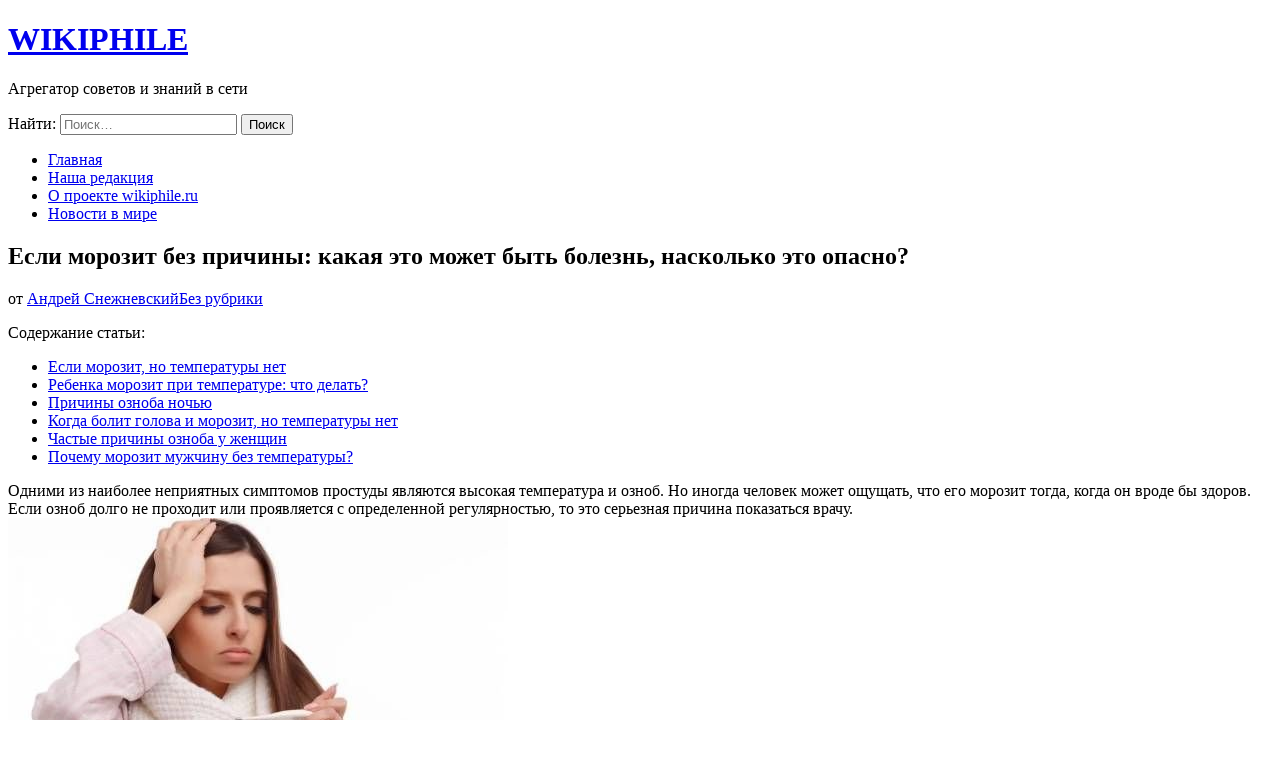

--- FILE ---
content_type: text/html; charset=UTF-8
request_url: https://wikiphile.ru/pochemu-morozit-bez-temperatury/
body_size: 15566
content:
<!DOCTYPE html><html dir="ltr" lang="ru-RU"><head><meta name="google-site-verification" content="X2fDBFYosUPVAS93Af943KV4KXoBwl9hz4PmxpPMMNs" /><meta name="yandex-verification" content="99bb416f91b66ad1" /><link rel="shortcut icon" href="/favicon.ico" /><meta charset="UTF-8"><meta name="viewport" content="width=device-width, initial-scale=1"><link rel="profile" href="http://gmpg.org/xfn/11"><link rel="pingback" href=""><link media="all" href="https://wikiphile.ru/wp-content/cache/autoptimize/css/autoptimize_05af6e6bfb4f46c5844e003e69e656e2.css" rel="stylesheet"><title>Почему морозит без температуры: причины, симптомы какого заболевания?</title><meta name="description" content="В статье рассказывается о том, почему человека может морозить без температуры. Рассматриваются основные причины возникновения озноба у мужчин, женщин и детей." /><meta name="robots" content="max-snippet:-1, max-image-preview:large, max-video-preview:-1" /><meta name="author" content="Андрей Снежневский"/><link rel="canonical" href="https://wikiphile.ru/pochemu-morozit-bez-temperatury/" /><meta name="generator" content="All in One SEO (AIOSEO) 4.8.2" /> <script type="application/ld+json" class="aioseo-schema">{"@context":"https:\/\/schema.org","@graph":[{"@type":"Article","@id":"https:\/\/wikiphile.ru\/pochemu-morozit-bez-temperatury\/#article","name":"\u041f\u043e\u0447\u0435\u043c\u0443 \u043c\u043e\u0440\u043e\u0437\u0438\u0442 \u0431\u0435\u0437 \u0442\u0435\u043c\u043f\u0435\u0440\u0430\u0442\u0443\u0440\u044b: \u043f\u0440\u0438\u0447\u0438\u043d\u044b, \u0441\u0438\u043c\u043f\u0442\u043e\u043c\u044b \u043a\u0430\u043a\u043e\u0433\u043e \u0437\u0430\u0431\u043e\u043b\u0435\u0432\u0430\u043d\u0438\u044f?","headline":"\u0415\u0441\u043b\u0438 \u043c\u043e\u0440\u043e\u0437\u0438\u0442 \u0431\u0435\u0437 \u043f\u0440\u0438\u0447\u0438\u043d\u044b: \u043a\u0430\u043a\u0430\u044f \u044d\u0442\u043e \u043c\u043e\u0436\u0435\u0442 \u0431\u044b\u0442\u044c \u0431\u043e\u043b\u0435\u0437\u043d\u044c, \u043d\u0430\u0441\u043a\u043e\u043b\u044c\u043a\u043e \u044d\u0442\u043e \u043e\u043f\u0430\u0441\u043d\u043e?","author":{"@id":"https:\/\/wikiphile.ru\/author\/andrej-snezhnevskij\/#author"},"publisher":{"@id":"https:\/\/wikiphile.ru\/#organization"},"image":{"@type":"ImageObject","url":389},"datePublished":"2020-04-13T21:00:00+03:00","dateModified":"2022-04-15T09:49:21+03:00","inLanguage":"ru-RU","mainEntityOfPage":{"@id":"https:\/\/wikiphile.ru\/pochemu-morozit-bez-temperatury\/#webpage"},"isPartOf":{"@id":"https:\/\/wikiphile.ru\/pochemu-morozit-bez-temperatury\/#webpage"},"articleSection":"\u0411\u0435\u0437 \u0440\u0443\u0431\u0440\u0438\u043a\u0438"},{"@type":"BreadcrumbList","@id":"https:\/\/wikiphile.ru\/pochemu-morozit-bez-temperatury\/#breadcrumblist","itemListElement":[{"@type":"ListItem","@id":"https:\/\/wikiphile.ru\/#listItem","position":1,"name":"\u0413\u043b\u0430\u0432\u043d\u0430\u044f \u0441\u0442\u0440\u0430\u043d\u0438\u0446\u0430","item":"https:\/\/wikiphile.ru\/","nextItem":{"@type":"ListItem","@id":"https:\/\/wikiphile.ru\/pochemu-morozit-bez-temperatury\/#listItem","name":"\u0415\u0441\u043b\u0438 \u043c\u043e\u0440\u043e\u0437\u0438\u0442 \u0431\u0435\u0437 \u043f\u0440\u0438\u0447\u0438\u043d\u044b: \u043a\u0430\u043a\u0430\u044f \u044d\u0442\u043e \u043c\u043e\u0436\u0435\u0442 \u0431\u044b\u0442\u044c \u0431\u043e\u043b\u0435\u0437\u043d\u044c, \u043d\u0430\u0441\u043a\u043e\u043b\u044c\u043a\u043e \u044d\u0442\u043e \u043e\u043f\u0430\u0441\u043d\u043e?"}},{"@type":"ListItem","@id":"https:\/\/wikiphile.ru\/pochemu-morozit-bez-temperatury\/#listItem","position":2,"name":"\u0415\u0441\u043b\u0438 \u043c\u043e\u0440\u043e\u0437\u0438\u0442 \u0431\u0435\u0437 \u043f\u0440\u0438\u0447\u0438\u043d\u044b: \u043a\u0430\u043a\u0430\u044f \u044d\u0442\u043e \u043c\u043e\u0436\u0435\u0442 \u0431\u044b\u0442\u044c \u0431\u043e\u043b\u0435\u0437\u043d\u044c, \u043d\u0430\u0441\u043a\u043e\u043b\u044c\u043a\u043e \u044d\u0442\u043e \u043e\u043f\u0430\u0441\u043d\u043e?","previousItem":{"@type":"ListItem","@id":"https:\/\/wikiphile.ru\/#listItem","name":"\u0413\u043b\u0430\u0432\u043d\u0430\u044f \u0441\u0442\u0440\u0430\u043d\u0438\u0446\u0430"}}]},{"@type":"Organization","@id":"https:\/\/wikiphile.ru\/#organization","name":"WIKIPHILE","description":"\u0410\u0433\u0440\u0435\u0433\u0430\u0442\u043e\u0440 \u0441\u043e\u0432\u0435\u0442\u043e\u0432 \u0438 \u0437\u043d\u0430\u043d\u0438\u0439 \u0432 \u0441\u0435\u0442\u0438","url":"https:\/\/wikiphile.ru\/","logo":{"@type":"ImageObject","url":"https:\/\/wikiphile.ru\/wp-content\/uploads\/2022\/10\/logo_up_pn.png","@id":"https:\/\/wikiphile.ru\/pochemu-morozit-bez-temperatury\/#organizationLogo","width":100,"height":100,"caption":"Logo up pn"},"image":{"@id":"https:\/\/wikiphile.ru\/pochemu-morozit-bez-temperatury\/#organizationLogo"}},{"@type":"Person","@id":"https:\/\/wikiphile.ru\/author\/andrej-snezhnevskij\/#author","url":"https:\/\/wikiphile.ru\/author\/andrej-snezhnevskij\/","name":"\u0410\u043d\u0434\u0440\u0435\u0439 \u0421\u043d\u0435\u0436\u043d\u0435\u0432\u0441\u043a\u0438\u0439"},{"@type":"WebPage","@id":"https:\/\/wikiphile.ru\/pochemu-morozit-bez-temperatury\/#webpage","url":"https:\/\/wikiphile.ru\/pochemu-morozit-bez-temperatury\/","name":"\u041f\u043e\u0447\u0435\u043c\u0443 \u043c\u043e\u0440\u043e\u0437\u0438\u0442 \u0431\u0435\u0437 \u0442\u0435\u043c\u043f\u0435\u0440\u0430\u0442\u0443\u0440\u044b: \u043f\u0440\u0438\u0447\u0438\u043d\u044b, \u0441\u0438\u043c\u043f\u0442\u043e\u043c\u044b \u043a\u0430\u043a\u043e\u0433\u043e \u0437\u0430\u0431\u043e\u043b\u0435\u0432\u0430\u043d\u0438\u044f?","description":"\u0412 \u0441\u0442\u0430\u0442\u044c\u0435 \u0440\u0430\u0441\u0441\u043a\u0430\u0437\u044b\u0432\u0430\u0435\u0442\u0441\u044f \u043e \u0442\u043e\u043c, \u043f\u043e\u0447\u0435\u043c\u0443 \u0447\u0435\u043b\u043e\u0432\u0435\u043a\u0430 \u043c\u043e\u0436\u0435\u0442 \u043c\u043e\u0440\u043e\u0437\u0438\u0442\u044c \u0431\u0435\u0437 \u0442\u0435\u043c\u043f\u0435\u0440\u0430\u0442\u0443\u0440\u044b. \u0420\u0430\u0441\u0441\u043c\u0430\u0442\u0440\u0438\u0432\u0430\u044e\u0442\u0441\u044f \u043e\u0441\u043d\u043e\u0432\u043d\u044b\u0435 \u043f\u0440\u0438\u0447\u0438\u043d\u044b \u0432\u043e\u0437\u043d\u0438\u043a\u043d\u043e\u0432\u0435\u043d\u0438\u044f \u043e\u0437\u043d\u043e\u0431\u0430 \u0443 \u043c\u0443\u0436\u0447\u0438\u043d, \u0436\u0435\u043d\u0449\u0438\u043d \u0438 \u0434\u0435\u0442\u0435\u0439.","inLanguage":"ru-RU","isPartOf":{"@id":"https:\/\/wikiphile.ru\/#website"},"breadcrumb":{"@id":"https:\/\/wikiphile.ru\/pochemu-morozit-bez-temperatury\/#breadcrumblist"},"author":{"@id":"https:\/\/wikiphile.ru\/author\/andrej-snezhnevskij\/#author"},"creator":{"@id":"https:\/\/wikiphile.ru\/author\/andrej-snezhnevskij\/#author"},"image":{"@type":"ImageObject","url":389,"@id":"https:\/\/wikiphile.ru\/pochemu-morozit-bez-temperatury\/#mainImage"},"primaryImageOfPage":{"@id":"https:\/\/wikiphile.ru\/pochemu-morozit-bez-temperatury\/#mainImage"},"datePublished":"2020-04-13T21:00:00+03:00","dateModified":"2022-04-15T09:49:21+03:00"},{"@type":"WebSite","@id":"https:\/\/wikiphile.ru\/#website","url":"https:\/\/wikiphile.ru\/","name":"WikiphilE","description":"\u0410\u0433\u0440\u0435\u0433\u0430\u0442\u043e\u0440 \u0441\u043e\u0432\u0435\u0442\u043e\u0432 \u0438 \u0437\u043d\u0430\u043d\u0438\u0439 \u0432 \u0441\u0435\u0442\u0438","inLanguage":"ru-RU","publisher":{"@id":"https:\/\/wikiphile.ru\/#organization"}}]}</script> <link rel='dns-prefetch' href='//fonts.googleapis.com' /><link rel="alternate" title="oEmbed (JSON)" type="application/json+oembed" href="https://wikiphile.ru/wp-json/oembed/1.0/embed?url=https%3A%2F%2Fwikiphile.ru%2Fpochemu-morozit-bez-temperatury%2F" /><link rel="alternate" title="oEmbed (XML)" type="text/xml+oembed" href="https://wikiphile.ru/wp-json/oembed/1.0/embed?url=https%3A%2F%2Fwikiphile.ru%2Fpochemu-morozit-bez-temperatury%2F&#038;format=xml" /><link rel='stylesheet' id='dashicons-css' href='https://wikiphile.ru/wp-includes/css/dashicons.min.css?ver=6.9' type='text/css' media='all' /> <script type="text/javascript" src="https://wikiphile.ru/wp-includes/js/jquery/jquery.min.js?ver=3.7.1" id="jquery-core-js"></script> <link rel="https://api.w.org/" href="https://wikiphile.ru/wp-json/" /><link rel="alternate" title="JSON" type="application/json" href="https://wikiphile.ru/wp-json/wp/v2/posts/3769" /><link rel="EditURI" type="application/rsd+xml" title="RSD" href="https://wikiphile.ru/xmlrpc.php?rsd" /><meta name="generator" content="WordPress 6.9" /><link rel='shortlink' href='https://wikiphile.ru/?p=3769' /> <script type="text/javascript">var ajaxurl="https://wikiphile.ru/wp-admin/admin-ajax.php";</script><meta name="author" content="Андрей Снежневский"></head><body class="wp-singular post-template-default single single-post postid-3769 single-format-standard wp-theme-metro-magazine group-blog"><div id="page" class="site"><header id="masthead" class="site-header" role="banner"><div class="header-b"><div class="container"><div class="site-branding"><div class="text-logo"><h1 class="site-title"><a href="https://wikiphile.ru/" rel="home" data-wpel-link="internal">WIKIPHILE</a></h1><p class="site-description">Агрегатор советов и знаний в сети</p></div></div></div><div class="nav-holder"><div class="container"><div class="nav-content"><div class="search-content"> <a class="btn-search" id="myBtn" href="#"><span class="fa fa-search"></span></a><div id="formModal" class="modal"><div class="modal-content"> <span class="close"></span><form role="search" method="get" class="search-form" action="https://wikiphile.ru/"> <label> <span class="screen-reader-text">Найти:</span> <input type="search" class="search-field" placeholder="Поиск&hellip;" value="" name="s" /> </label> <input type="submit" class="search-submit" value="Поиск" /></form></div></div></div><div id="mobile-header"> <a id="responsive-menu-button" href="#sidr-main"><span></span><span></span><span></span></a></div><nav id="site-navigation" class="main-navigation" /*role="navigation"*/><div class="menu-verhnee-menju-container"><ul id="primary-menu" class="menu"><li id="menu-item-28" class="menu-item menu-item-type-custom menu-item-object-custom menu-item-home menu-item-28"><a href="https://wikiphile.ru/" data-wpel-link="internal">Главная</a></li><li id="menu-item-7498" class="menu-item menu-item-type-post_type menu-item-object-page menu-item-7498"><a href="https://wikiphile.ru/redakcija/" data-wpel-link="internal">Наша редакция</a></li><li id="menu-item-7499" class="menu-item menu-item-type-post_type menu-item-object-page menu-item-7499"><a href="https://wikiphile.ru/o-proekte/" data-wpel-link="internal">О проекте wikiphile.ru</a></li><li id="menu-item-8890" class="menu-item menu-item-type-taxonomy menu-item-object-category menu-item-8890"><a href="https://wikiphile.ru/category/novosti-v-mire/" data-wpel-link="internal">Новости в мире</a></li></ul></div></nav></div></div></div></div></header><div id="content" class="site-content"><div class="container"><div class="row"><div id="primary" class="content-area"><main id="main" class="site-main" role="main"><article id="post-3769" class="post-3769 post type-post status-publish format-standard has-post-thumbnail hentry category-bez-rubriki"><header class="entry-header"><h1 class="entry-title">Если морозит без причины: какая это может быть болезнь, насколько это опасно?</h1><div class="entry-meta"> <span class="byline"> от <a class="url fn n" href="https://wikiphile.ru/author/andrej-snezhnevskij/" data-wpel-link="internal">Андрей Снежневский</a></span><span class="posted-on"><a href="https://wikiphile.ru/pochemu-morozit-bez-temperatury/" rel="bookmark" data-wpel-link="internal"><time class="entry-date published" datetime="2020-04-13T21:00:00+03:00"></time><time class="updated" datetime="2022-04-15T09:49:21+03:00"></time></a></span><span class="category"><a href="https://wikiphile.ru/category/bez-rubriki/" rel="category tag" data-wpel-link="internal">Без рубрики</a></span></div></header><div class="entry-content"><div id="ez-toc-container" class="ez-toc-v2_0_80 counter-hierarchy ez-toc-counter ez-toc-grey ez-toc-container-direction"><div class="ez-toc-title-container"><p class="ez-toc-title" style="cursor:inherit">Содержание статьи:</p> <span class="ez-toc-title-toggle"></span></div><nav><ul class='ez-toc-list ez-toc-list-level-1 ' ><li class='ez-toc-page-1 ez-toc-heading-level-2'><a class="ez-toc-link ez-toc-heading-1" href="#%D0%95%D1%81%D0%BB%D0%B8_%D0%BC%D0%BE%D1%80%D0%BE%D0%B7%D0%B8%D1%82_%D0%BD%D0%BE_%D1%82%D0%B5%D0%BC%D0%BF%D0%B5%D1%80%D0%B0%D1%82%D1%83%D1%80%D1%8B_%D0%BD%D0%B5%D1%82">Если морозит, но температуры нет</a></li><li class='ez-toc-page-1 ez-toc-heading-level-2'><a class="ez-toc-link ez-toc-heading-2" href="#%D0%A0%D0%B5%D0%B1%D0%B5%D0%BD%D0%BA%D0%B0_%D0%BC%D0%BE%D1%80%D0%BE%D0%B7%D0%B8%D1%82_%D0%BF%D1%80%D0%B8_%D1%82%D0%B5%D0%BC%D0%BF%D0%B5%D1%80%D0%B0%D1%82%D1%83%D1%80%D0%B5_%D1%87%D1%82%D0%BE_%D0%B4%D0%B5%D0%BB%D0%B0%D1%82%D1%8C">Ребенка морозит при температуре: что делать?</a></li><li class='ez-toc-page-1 ez-toc-heading-level-2'><a class="ez-toc-link ez-toc-heading-3" href="#%D0%9F%D1%80%D0%B8%D1%87%D0%B8%D0%BD%D1%8B_%D0%BE%D0%B7%D0%BD%D0%BE%D0%B1%D0%B0_%D0%BD%D0%BE%D1%87%D1%8C%D1%8E">Причины озноба ночью</a></li><li class='ez-toc-page-1 ez-toc-heading-level-2'><a class="ez-toc-link ez-toc-heading-4" href="#%D0%9A%D0%BE%D0%B3%D0%B4%D0%B0_%D0%B1%D0%BE%D0%BB%D0%B8%D1%82_%D0%B3%D0%BE%D0%BB%D0%BE%D0%B2%D0%B0_%D0%B8_%D0%BC%D0%BE%D1%80%D0%BE%D0%B7%D0%B8%D1%82_%D0%BD%D0%BE_%D1%82%D0%B5%D0%BC%D0%BF%D0%B5%D1%80%D0%B0%D1%82%D1%83%D1%80%D1%8B_%D0%BD%D0%B5%D1%82">Когда болит голова и морозит, но температуры нет</a></li><li class='ez-toc-page-1 ez-toc-heading-level-2'><a class="ez-toc-link ez-toc-heading-5" href="#%D0%A7%D0%B0%D1%81%D1%82%D1%8B%D0%B5_%D0%BF%D1%80%D0%B8%D1%87%D0%B8%D0%BD%D1%8B_%D0%BE%D0%B7%D0%BD%D0%BE%D0%B1%D0%B0_%D1%83_%D0%B6%D0%B5%D0%BD%D1%89%D0%B8%D0%BD">Частые причины озноба у женщин</a></li><li class='ez-toc-page-1 ez-toc-heading-level-2'><a class="ez-toc-link ez-toc-heading-6" href="#%D0%9F%D0%BE%D1%87%D0%B5%D0%BC%D1%83_%D0%BC%D0%BE%D1%80%D0%BE%D0%B7%D0%B8%D1%82_%D0%BC%D1%83%D0%B6%D1%87%D0%B8%D0%BD%D1%83_%D0%B1%D0%B5%D0%B7_%D1%82%D0%B5%D0%BC%D0%BF%D0%B5%D1%80%D0%B0%D1%82%D1%83%D1%80%D1%8B">Почему морозит мужчину без температуры?</a></li></ul></nav></div><p>Одними из наиболее неприятных симптомов простуды являются высокая температура и озноб. Но иногда человек может ощущать, что его морозит тогда, когда он вроде бы здоров. Если озноб долго не проходит или проявляется с определенной регулярностью, то это серьезная причина показаться врачу.<img fetchpriority="high" decoding="async" class="aligncenter size-full wp-image-389" src="https://wikiphile.ru/wp-content/uploads/infm/04/oznob-morozit-i-net-temperatury.jpg" alt="озноб морозит и нет температуры" width="500" height="302" /></p><p>&nbsp;</p><h2><span class="ez-toc-section" id="%D0%95%D1%81%D0%BB%D0%B8_%D0%BC%D0%BE%D1%80%D0%BE%D0%B7%D0%B8%D1%82_%D0%BD%D0%BE_%D1%82%D0%B5%D0%BC%D0%BF%D0%B5%D1%80%D0%B0%D1%82%D1%83%D1%80%D1%8B_%D0%BD%D0%B5%D1%82"></span>Если морозит, но температуры нет<span class="ez-toc-section-end"></span></h2><p>Ознобом в медицине называют состояние больного, при котором он ощущает внутреннюю дрожь. Она является следствием спазма небольших сосудов. При этом надевание теплой одежды практически не приносит облегчения.</p><p><strong>Наиболее частыми причинами </strong>озноба без повышения температуры являются:</p><ol><li><strong><em>Сбой в обменных процессах организма</em></strong>. В этом случае дрожь достаточно ощутима и затрагивает не только туловище и конечности, но и мышцы лица;</li><li><strong><em>Серьезное эмоциональное потрясение</em></strong>. В состоянии шока организм и психика человека реагирует порой весьма необычным образом. Некоторые впадают в состояние ступора, другие ощущают острую нехватку воздуха, ну а кто-то начинает дрожать. Послы выхода из шокового состояния озноб проходит, но может повторяться в периоды, когда человек мысленно возвращается к психотравмирующему событию;</li><li><strong><em>Повышенное возбуждение от положительных эмоций</em></strong>. Как и эмоциональное потрясение, крайняя степень восторга также может стать причиной легкой дрожи. Часто это происходит во время важных и торжественных событий, когда человеку хочется бурно выразить эмоции, но в силу обстоятельств это делать нельзя. Например, можно ощутимо дрожать от волнения на вручении диплома, свадьбе и т. д.;</li><li><strong><em>Вирусные инфекции</em></strong>. В подавляющем большинстве случаев вирусные заболевания наравне с ознобом дают высокую температуру. Это естественный ответ иммунной системы. Но в редких случаях возможен сбой в работе иммунитета и температура не повышается. Зато больной ощущает дрожь и вялость, которые свидетельствуют об интоксикации организма;</li><li><strong><em>Проблемы с щитовидной железой</em></strong>;</li><li><strong><em>Заболевания ЖКТ</em></strong>. В данном случае речь идет о хронических формах недугов, при которых температура тела не повышается. Также больной в этом случае вместе с ознобом часто ощущает тошноту.</li></ol><p><noscript><img decoding="async" class="aligncenter size-full wp-image-388" src="https://wikiphile.ru/wp-content/uploads/infm/04/oznob-i-morozit-devushku.jpg" alt="Озноб и морозит девушку" width="500" height="306" /></noscript><img decoding="async" class="lazyload aligncenter size-full wp-image-388" src='data:image/svg+xml,%3Csvg%20xmlns=%22http://www.w3.org/2000/svg%22%20viewBox=%220%200%20500%20306%22%3E%3C/svg%3E' data-src="https://wikiphile.ru/wp-content/uploads/infm/04/oznob-i-morozit-devushku.jpg" alt="Озноб и морозит девушку" width="500" height="306" /></p><p>&nbsp;</p><h2><span class="ez-toc-section" id="%D0%A0%D0%B5%D0%B1%D0%B5%D0%BD%D0%BA%D0%B0_%D0%BC%D0%BE%D1%80%D0%BE%D0%B7%D0%B8%D1%82_%D0%BF%D1%80%D0%B8_%D1%82%D0%B5%D0%BC%D0%BF%D0%B5%D1%80%D0%B0%D1%82%D1%83%D1%80%D0%B5_%D1%87%D1%82%D0%BE_%D0%B4%D0%B5%D0%BB%D0%B0%D1%82%D1%8C"></span>Ребенка морозит при температуре: что делать?<span class="ez-toc-section-end"></span></h2><p>Если ребенок говорит, что его морозит и при этом у него поднялась температура, то в <strong>большинстве случаев это указывает на простуду</strong>. Есть и другие заболевания, для которых характерна лихорадка в сочетании с ознобом. Но они встречаются реже, и диагностировать их без медицинского образования не удастся.</p><p>При ознобе в сочетании с повышенной температурой родители заболевшего ребенка должны сделать следующее:</p><ul><li>Снять с малыша лишнюю одежду, если температура не слишком высокая. Это позволит улучшить теплоотдачу. Если же озноб сильный, то следует накрыть ребенка одеялом;</li><li>Дать сироп от температуры. Свечи – не самый лучший вариант. При ознобе происходит нарушение кровообращения, в таких условиях свечи менее эффективны;</li><li>Обеспечить обильное питье. Это ускорит вывод токсинов.</li></ul><p>Вызывать медиков надо при следующих опасных симптомах:</p><ul><li>Температура долго не сбивается;</li><li>Конвульсии;</li><li>Появление сыпи на коже;</li><li>Неровное или частое дыхание;</li><li>Сильная боль.</li></ul><p><noscript><img decoding="async" class="aligncenter size-full wp-image-392" src="https://wikiphile.ru/wp-content/uploads/infm/04/rebenka-morozit-oznob.jpg" alt="ребенка морозит озноб" width="500" height="304" /></noscript><img decoding="async" class="lazyload aligncenter size-full wp-image-392" src='data:image/svg+xml,%3Csvg%20xmlns=%22http://www.w3.org/2000/svg%22%20viewBox=%220%200%20500%20304%22%3E%3C/svg%3E' data-src="https://wikiphile.ru/wp-content/uploads/infm/04/rebenka-morozit-oznob.jpg" alt="ребенка морозит озноб" width="500" height="304" /></p><p>&nbsp;</p><h2><span class="ez-toc-section" id="%D0%9F%D1%80%D0%B8%D1%87%D0%B8%D0%BD%D1%8B_%D0%BE%D0%B7%D0%BD%D0%BE%D0%B1%D0%B0_%D0%BD%D0%BE%D1%87%D1%8C%D1%8E"></span>Причины озноба ночью<span class="ez-toc-section-end"></span></h2><p>Некоторые люди периодически просыпаются ночью от необъяснимой дрожи в теле. В большинстве случаев она проходит сама в течение нескольких минут.</p><p>Ночной озноб не является самостоятельным заболеванием. Он <strong>может сигнализировать о следующих недугах</strong>:</p><ol><li>Заболевание сосудов или сердца;</li><li>Поражение щитовидной железы;</li><li>Диабет;</li><li>Нервное перенапряжение. Часто оно сочетается с повышенной ночной потливостью и внезапным пробуждением с ощущением страха или тревоги.</li></ol><p>Иногда озноб возникает по причине банального переохлаждения. Это происходит потому, что во время сна температура тела немного снижается.</p><p>Некоторые люди достаточно сильно ворочаются и сбрасывают с себя одеяло. В этом случае и происходит переохлаждение, ведущее к сокращению мышечных волокон. Человек просыпается с ощущением неприятной дрожи.</p><p>Чтобы избежать подобных ночных пробуждений стоит купить более тяжелое одеяло, которое будет не так просто сбросить с себя во сне.<noscript><img decoding="async" class="aligncenter size-full wp-image-386" src="https://wikiphile.ru/wp-content/uploads/infm/04/gradusnik-vo-rtu.jpg" alt="Градусник во рту" width="500" height="295" /></noscript><img decoding="async" class="lazyload aligncenter size-full wp-image-386" src='data:image/svg+xml,%3Csvg%20xmlns=%22http://www.w3.org/2000/svg%22%20viewBox=%220%200%20500%20295%22%3E%3C/svg%3E' data-src="https://wikiphile.ru/wp-content/uploads/infm/04/gradusnik-vo-rtu.jpg" alt="Градусник во рту" width="500" height="295" /></p><p>&nbsp;</p><h2><span class="ez-toc-section" id="%D0%9A%D0%BE%D0%B3%D0%B4%D0%B0_%D0%B1%D0%BE%D0%BB%D0%B8%D1%82_%D0%B3%D0%BE%D0%BB%D0%BE%D0%B2%D0%B0_%D0%B8_%D0%BC%D0%BE%D1%80%D0%BE%D0%B7%D0%B8%D1%82_%D0%BD%D0%BE_%D1%82%D0%B5%D0%BC%D0%BF%D0%B5%D1%80%D0%B0%D1%82%D1%83%D1%80%D1%8B_%D0%BD%D0%B5%D1%82"></span>Когда болит голова и морозит, но температуры нет<span class="ez-toc-section-end"></span></h2><p>Головная боль в сочетании с ознобом не всегда означает наличие серьезной патологии. Иногда так проявляются две проблемы, которые человеку по силам устранить самостоятельно:</p><ul><li><strong><em>Переутомление</em></strong>. После долгой и утомительной умственной работы нередко возникает головная боль. Так мозг сигнализирует о том, что постоянное сосредоточивание на одной задаче изматывает его. Параллельно с этим нервная система угнетена или наоборот приходит в сильное возбуждение, что является причиной легкого озноба. В этом случае достаточно взять отдых минимум на два дня;</li><li><strong><em>Недостаток сна</em></strong>. При недосыпе нарушается работа мозга, что нередко приводит к мигрени. Если же человек регулярно не высыпается, то в организме повышается содержание гормона стресса – кортизола. И, как уже было сказано выше, повышенный уровень тревоги у некоторых людей провоцирует озноб.</li></ul><p>Есть и более серьезные причины одновременного появления головной боли и озноба:</p><ul><li><strong><em>Резкие скачки давления</em></strong>. К примеру, во время приступа гипертонии человек принял лекарства. Давление резко упало, после чего начинается озноб;</li><li><strong><em>Опухоль мозга</em></strong>. Новообразование при разрастании дает болевой симптом. При нарушении работы мозга больной также ощущает тошноту и озноб;</li><li><strong><em>Хроническое воспаление почек или бронхов</em></strong>. В этом случае боль часто имеет давящий характер.</li></ul><p>&nbsp;</p><p>&nbsp;</p><h2><span class="ez-toc-section" id="%D0%A7%D0%B0%D1%81%D1%82%D1%8B%D0%B5_%D0%BF%D1%80%D0%B8%D1%87%D0%B8%D0%BD%D1%8B_%D0%BE%D0%B7%D0%BD%D0%BE%D0%B1%D0%B0_%D1%83_%D0%B6%D0%B5%D0%BD%D1%89%D0%B8%D0%BD"></span>Частые причины озноба у женщин<span class="ez-toc-section-end"></span></h2><p><strong>Женщины</strong> могут ощущать озноб по следующим причинам:</p><ol><li><strong><em>Гипергидроз</em></strong>. При обильном выделении пота человек чаще ощущает холод, и у него возникает желание согреться. У женщин гипергидроз нередко возникает во время беременности или гормонального сбоя;</li><li><strong><em>Соблюдение диеты</em></strong>. Не секрет, что именно женщины чаще всего стремятся похудеть. Из-за слишком строгой диеты нарушается обмен веществ, что в свою очередь приводит к слабости и приступам озноба;</li><li><strong><em>Менопауза</em></strong>. Во время приливов женщина может периодически ощущать, что ее морозит.</li></ol><p><noscript><img decoding="async" class="aligncenter size-full wp-image-387" src="https://wikiphile.ru/wp-content/uploads/infm/04/ej-holodno-a-net-temperatury.jpg" alt="Ей холодно а нет температуры" width="500" height="316" /></noscript><img decoding="async" class="lazyload aligncenter size-full wp-image-387" src='data:image/svg+xml,%3Csvg%20xmlns=%22http://www.w3.org/2000/svg%22%20viewBox=%220%200%20500%20316%22%3E%3C/svg%3E' data-src="https://wikiphile.ru/wp-content/uploads/infm/04/ej-holodno-a-net-temperatury.jpg" alt="Ей холодно а нет температуры" width="500" height="316" /></p><p>&nbsp;</p><h2><span class="ez-toc-section" id="%D0%9F%D0%BE%D1%87%D0%B5%D0%BC%D1%83_%D0%BC%D0%BE%D1%80%D0%BE%D0%B7%D0%B8%D1%82_%D0%BC%D1%83%D0%B6%D1%87%D0%B8%D0%BD%D1%83_%D0%B1%D0%B5%D0%B7_%D1%82%D0%B5%D0%BC%D0%BF%D0%B5%D1%80%D0%B0%D1%82%D1%83%D1%80%D1%8B"></span>Почему морозит мужчину без температуры?<span class="ez-toc-section-end"></span></h2><p>Самые распространенные причины озноба у мужчин:</p><ol><li><strong><em>Андропауза</em></strong>. После 40 лет уровень выработки тестостерона значительно снижается. В связи с этим у некоторых мужчин изредка появляется чувство, что их слегка морозит;</li><li><strong><em>Хроническое заболевание яичек</em></strong> или простаты;</li><li><strong><em>Употребление спиртного</em></strong>. Мужчины чаще женщин употребляют алкоголь. В больших количествах он способен значительно расширить сосуды. Это провоцирует быструю потерю тепла организмом и любителя крепких напитков начинает морозить.</li></ol><p>Регулярно возникающий озноб часто является одним из признаков хронического заболевания или нервного перенапряжения. Поэтому сначала человеку стоит попробовать больше отдыхать и постараться избегать стрессов. Если после этого озноб все равно не проходит, то придется обращаться к врачу.<noscript><img decoding="async" class="aligncenter size-full wp-image-390" src="https://wikiphile.ru/wp-content/uploads/infm/04/oznob-morozit-parnja.jpg" alt="озноб морозит парня" width="500" height="283" /></noscript><img decoding="async" class="lazyload aligncenter size-full wp-image-390" src='data:image/svg+xml,%3Csvg%20xmlns=%22http://www.w3.org/2000/svg%22%20viewBox=%220%200%20500%20283%22%3E%3C/svg%3E' data-src="https://wikiphile.ru/wp-content/uploads/infm/04/oznob-morozit-parnja.jpg" alt="озноб морозит парня" width="500" height="283" /></p><p>&nbsp;</p><h3>Видео: озноб без температуры – причины</h3><div style="text-align: center;"><iframe loading="lazy" style="font-size: 11px; letter-spacing: 0px; line-height: 1.5em; word-spacing: 0.1em; border-radius: 7px;" title="YouTube video player" src="https://www.youtube.com/embed/Ig-mAndZNGk?wmode=transparent" width="100%" height="320" frameborder="0" allowfullscreen="allowfullscreen"></iframe></div></div><footer class="entry-footer"></footer></article></main></div><aside id="secondary" class="widget-area" role="complementary"><section id="metro_magazine_recent_post-2" class="widget widget_metro_magazine_recent_post"><h2 class="widget-title">Непременно заинтересует:</h2><ul><li> <a href="https://wikiphile.ru/rafinirovannaja-eda-povrezhdaet-pamjat-za-tri-dnja/" class="post-thumbnail" data-wpel-link="internal"> <noscript><img width="78" height="78" src="https://wikiphile.ru/wp-content/uploads/2026/01/uchenye-i-mozg-issledovanija-pozhilyh-ljudej-78x78.jpg" class="attachment-metro-magazine-recent-post size-metro-magazine-recent-post wp-post-image" alt="Ученые и мозг   исследования пожилых людей" decoding="async" srcset="https://wikiphile.ru/wp-content/uploads/2026/01/uchenye-i-mozg-issledovanija-pozhilyh-ljudej-78x78.jpg 78w, https://wikiphile.ru/wp-content/uploads/2026/01/uchenye-i-mozg-issledovanija-pozhilyh-ljudej-230x230.jpg 230w, https://wikiphile.ru/wp-content/uploads/2026/01/uchenye-i-mozg-issledovanija-pozhilyh-ljudej-251x250.jpg 251w" sizes="(max-width: 78px) 100vw, 78px" /></noscript><img width="78" height="78" src='data:image/svg+xml,%3Csvg%20xmlns=%22http://www.w3.org/2000/svg%22%20viewBox=%220%200%2078%2078%22%3E%3C/svg%3E' data-src="https://wikiphile.ru/wp-content/uploads/2026/01/uchenye-i-mozg-issledovanija-pozhilyh-ljudej-78x78.jpg" class="lazyload attachment-metro-magazine-recent-post size-metro-magazine-recent-post wp-post-image" alt="Ученые и мозг   исследования пожилых людей" decoding="async" data-srcset="https://wikiphile.ru/wp-content/uploads/2026/01/uchenye-i-mozg-issledovanija-pozhilyh-ljudej-78x78.jpg 78w, https://wikiphile.ru/wp-content/uploads/2026/01/uchenye-i-mozg-issledovanija-pozhilyh-ljudej-230x230.jpg 230w, https://wikiphile.ru/wp-content/uploads/2026/01/uchenye-i-mozg-issledovanija-pozhilyh-ljudej-251x250.jpg 251w" data-sizes="(max-width: 78px) 100vw, 78px" /> </a><div class="entry-header"><h3 class="entry-title"><a href="https://wikiphile.ru/rafinirovannaja-eda-povrezhdaet-pamjat-za-tri-dnja/" data-wpel-link="internal">Как дефицит клетчатки в рационе быстро ухудшает память у пожилых людей</a></h3></div></li><li> <a href="https://wikiphile.ru/geneticheski-izmenennye-kletki-pomogut-lechit-mozg-posle-insulta/" class="post-thumbnail" data-wpel-link="internal"> <noscript><img width="78" height="78" src="https://wikiphile.ru/wp-content/uploads/2026/01/issledovanija-mozga-uchenyh-78x78.jpg" class="attachment-metro-magazine-recent-post size-metro-magazine-recent-post wp-post-image" alt="Исследования мозга ученых" decoding="async" srcset="https://wikiphile.ru/wp-content/uploads/2026/01/issledovanija-mozga-uchenyh-78x78.jpg 78w, https://wikiphile.ru/wp-content/uploads/2026/01/issledovanija-mozga-uchenyh-230x230.jpg 230w, https://wikiphile.ru/wp-content/uploads/2026/01/issledovanija-mozga-uchenyh-251x250.jpg 251w" sizes="(max-width: 78px) 100vw, 78px" /></noscript><img width="78" height="78" src='data:image/svg+xml,%3Csvg%20xmlns=%22http://www.w3.org/2000/svg%22%20viewBox=%220%200%2078%2078%22%3E%3C/svg%3E' data-src="https://wikiphile.ru/wp-content/uploads/2026/01/issledovanija-mozga-uchenyh-78x78.jpg" class="lazyload attachment-metro-magazine-recent-post size-metro-magazine-recent-post wp-post-image" alt="Исследования мозга ученых" decoding="async" data-srcset="https://wikiphile.ru/wp-content/uploads/2026/01/issledovanija-mozga-uchenyh-78x78.jpg 78w, https://wikiphile.ru/wp-content/uploads/2026/01/issledovanija-mozga-uchenyh-230x230.jpg 230w, https://wikiphile.ru/wp-content/uploads/2026/01/issledovanija-mozga-uchenyh-251x250.jpg 251w" data-sizes="(max-width: 78px) 100vw, 78px" /> </a><div class="entry-header"><h3 class="entry-title"><a href="https://wikiphile.ru/geneticheski-izmenennye-kletki-pomogut-lechit-mozg-posle-insulta/" data-wpel-link="internal">Как ученые лечат последствия инсульта с помощью новых генетически модифицированных клеток</a></h3></div></li><li> <a href="https://wikiphile.ru/kak-italjanki-sozdajut-dorogoj-obraz-iz-prostoj-odezhdy-pravilo-odnogo-akcenta-v-garderobe/" class="post-thumbnail" data-wpel-link="internal"> <noscript><img width="78" height="78" src="https://wikiphile.ru/wp-content/uploads/2026/01/italjanskaja-moda-na-ulicah-78x78.jpg" class="attachment-metro-magazine-recent-post size-metro-magazine-recent-post wp-post-image" alt="Итальянская мода на улицах" decoding="async" srcset="https://wikiphile.ru/wp-content/uploads/2026/01/italjanskaja-moda-na-ulicah-78x78.jpg 78w, https://wikiphile.ru/wp-content/uploads/2026/01/italjanskaja-moda-na-ulicah-230x230.jpg 230w, https://wikiphile.ru/wp-content/uploads/2026/01/italjanskaja-moda-na-ulicah-251x250.jpg 251w" sizes="(max-width: 78px) 100vw, 78px" /></noscript><img width="78" height="78" src='data:image/svg+xml,%3Csvg%20xmlns=%22http://www.w3.org/2000/svg%22%20viewBox=%220%200%2078%2078%22%3E%3C/svg%3E' data-src="https://wikiphile.ru/wp-content/uploads/2026/01/italjanskaja-moda-na-ulicah-78x78.jpg" class="lazyload attachment-metro-magazine-recent-post size-metro-magazine-recent-post wp-post-image" alt="Итальянская мода на улицах" decoding="async" data-srcset="https://wikiphile.ru/wp-content/uploads/2026/01/italjanskaja-moda-na-ulicah-78x78.jpg 78w, https://wikiphile.ru/wp-content/uploads/2026/01/italjanskaja-moda-na-ulicah-230x230.jpg 230w, https://wikiphile.ru/wp-content/uploads/2026/01/italjanskaja-moda-na-ulicah-251x250.jpg 251w" data-sizes="(max-width: 78px) 100vw, 78px" /> </a><div class="entry-header"><h3 class="entry-title"><a href="https://wikiphile.ru/kak-italjanki-sozdajut-dorogoj-obraz-iz-prostoj-odezhdy-pravilo-odnogo-akcenta-v-garderobe/" data-wpel-link="internal">Как итальянки создают дорогой образ из простой одежды: правило одного акцента в гардеробе</a></h3></div></li><li> <a href="https://wikiphile.ru/model-vnutrennih-chasov-mozga-predskazyvaet-intellekt-cheloveka/" class="post-thumbnail" data-wpel-link="internal"> <noscript><img width="78" height="78" src="https://wikiphile.ru/wp-content/uploads/2026/01/mozg-i-chasy-issledovanija-78x78.jpg" class="attachment-metro-magazine-recent-post size-metro-magazine-recent-post wp-post-image" alt="Мозг и часы   исследования" decoding="async" srcset="https://wikiphile.ru/wp-content/uploads/2026/01/mozg-i-chasy-issledovanija-78x78.jpg 78w, https://wikiphile.ru/wp-content/uploads/2026/01/mozg-i-chasy-issledovanija-230x230.jpg 230w, https://wikiphile.ru/wp-content/uploads/2026/01/mozg-i-chasy-issledovanija-251x250.jpg 251w" sizes="(max-width: 78px) 100vw, 78px" /></noscript><img width="78" height="78" src='data:image/svg+xml,%3Csvg%20xmlns=%22http://www.w3.org/2000/svg%22%20viewBox=%220%200%2078%2078%22%3E%3C/svg%3E' data-src="https://wikiphile.ru/wp-content/uploads/2026/01/mozg-i-chasy-issledovanija-78x78.jpg" class="lazyload attachment-metro-magazine-recent-post size-metro-magazine-recent-post wp-post-image" alt="Мозг и часы   исследования" decoding="async" data-srcset="https://wikiphile.ru/wp-content/uploads/2026/01/mozg-i-chasy-issledovanija-78x78.jpg 78w, https://wikiphile.ru/wp-content/uploads/2026/01/mozg-i-chasy-issledovanija-230x230.jpg 230w, https://wikiphile.ru/wp-content/uploads/2026/01/mozg-i-chasy-issledovanija-251x250.jpg 251w" data-sizes="(max-width: 78px) 100vw, 78px" /> </a><div class="entry-header"><h3 class="entry-title"><a href="https://wikiphile.ru/model-vnutrennih-chasov-mozga-predskazyvaet-intellekt-cheloveka/" data-wpel-link="internal">Как внутренние часы нашего мозга определяют уровень интеллекта и когнитивные способности человека</a></h3></div></li><li> <a href="https://wikiphile.ru/uskorennoe-starenie-organizma-uhudshaet-rabotu-mozga-cherez-gody/" class="post-thumbnail" data-wpel-link="internal"> <noscript><img width="78" height="78" src="https://wikiphile.ru/wp-content/uploads/2026/01/zhenshhina-i-ee-biologicheskij-vozrast-78x78.jpg" class="attachment-metro-magazine-recent-post size-metro-magazine-recent-post wp-post-image" alt="Женщина и ее биологический возраст" decoding="async" srcset="https://wikiphile.ru/wp-content/uploads/2026/01/zhenshhina-i-ee-biologicheskij-vozrast-78x78.jpg 78w, https://wikiphile.ru/wp-content/uploads/2026/01/zhenshhina-i-ee-biologicheskij-vozrast-230x230.jpg 230w, https://wikiphile.ru/wp-content/uploads/2026/01/zhenshhina-i-ee-biologicheskij-vozrast-251x250.jpg 251w" sizes="(max-width: 78px) 100vw, 78px" /></noscript><img width="78" height="78" src='data:image/svg+xml,%3Csvg%20xmlns=%22http://www.w3.org/2000/svg%22%20viewBox=%220%200%2078%2078%22%3E%3C/svg%3E' data-src="https://wikiphile.ru/wp-content/uploads/2026/01/zhenshhina-i-ee-biologicheskij-vozrast-78x78.jpg" class="lazyload attachment-metro-magazine-recent-post size-metro-magazine-recent-post wp-post-image" alt="Женщина и ее биологический возраст" decoding="async" data-srcset="https://wikiphile.ru/wp-content/uploads/2026/01/zhenshhina-i-ee-biologicheskij-vozrast-78x78.jpg 78w, https://wikiphile.ru/wp-content/uploads/2026/01/zhenshhina-i-ee-biologicheskij-vozrast-230x230.jpg 230w, https://wikiphile.ru/wp-content/uploads/2026/01/zhenshhina-i-ee-biologicheskij-vozrast-251x250.jpg 251w" data-sizes="(max-width: 78px) 100vw, 78px" /> </a><div class="entry-header"><h3 class="entry-title"><a href="https://wikiphile.ru/uskorennoe-starenie-organizma-uhudshaet-rabotu-mozga-cherez-gody/" data-wpel-link="internal">Как биологический возраст влияет на работу мозга в будущем</a></h3></div></li><li> <a href="https://wikiphile.ru/uchenye-nashli-sekret-jemocionalnoj-ustojchivosti-skromnikov/" class="post-thumbnail" data-wpel-link="internal"> <noscript><img width="78" height="78" src="https://wikiphile.ru/wp-content/uploads/2026/01/skromnyj-chelovek-stesnjaetsja-78x78.jpg" class="attachment-metro-magazine-recent-post size-metro-magazine-recent-post wp-post-image" alt="Скромный человек стесняется" decoding="async" srcset="https://wikiphile.ru/wp-content/uploads/2026/01/skromnyj-chelovek-stesnjaetsja-78x78.jpg 78w, https://wikiphile.ru/wp-content/uploads/2026/01/skromnyj-chelovek-stesnjaetsja-230x230.jpg 230w, https://wikiphile.ru/wp-content/uploads/2026/01/skromnyj-chelovek-stesnjaetsja-251x250.jpg 251w" sizes="(max-width: 78px) 100vw, 78px" /></noscript><img width="78" height="78" src='data:image/svg+xml,%3Csvg%20xmlns=%22http://www.w3.org/2000/svg%22%20viewBox=%220%200%2078%2078%22%3E%3C/svg%3E' data-src="https://wikiphile.ru/wp-content/uploads/2026/01/skromnyj-chelovek-stesnjaetsja-78x78.jpg" class="lazyload attachment-metro-magazine-recent-post size-metro-magazine-recent-post wp-post-image" alt="Скромный человек стесняется" decoding="async" data-srcset="https://wikiphile.ru/wp-content/uploads/2026/01/skromnyj-chelovek-stesnjaetsja-78x78.jpg 78w, https://wikiphile.ru/wp-content/uploads/2026/01/skromnyj-chelovek-stesnjaetsja-230x230.jpg 230w, https://wikiphile.ru/wp-content/uploads/2026/01/skromnyj-chelovek-stesnjaetsja-251x250.jpg 251w" data-sizes="(max-width: 78px) 100vw, 78px" /> </a><div class="entry-header"><h3 class="entry-title"><a href="https://wikiphile.ru/uchenye-nashli-sekret-jemocionalnoj-ustojchivosti-skromnikov/" data-wpel-link="internal">Почему скромные люди легче переносят отказы и искренне радуются успехам</a></h3></div></li><li> <a href="https://wikiphile.ru/psihologi-vyjavili-glavnye-prichiny-very-v-zagovory/" class="post-thumbnail" data-wpel-link="internal"> <noscript><img width="78" height="78" src="https://wikiphile.ru/wp-content/uploads/2026/01/storonnik-teorii-zagovora-78x78.jpg" class="attachment-metro-magazine-recent-post size-metro-magazine-recent-post wp-post-image" alt="Сторонник теории заговора" decoding="async" srcset="https://wikiphile.ru/wp-content/uploads/2026/01/storonnik-teorii-zagovora-78x78.jpg 78w, https://wikiphile.ru/wp-content/uploads/2026/01/storonnik-teorii-zagovora-230x230.jpg 230w, https://wikiphile.ru/wp-content/uploads/2026/01/storonnik-teorii-zagovora-251x250.jpg 251w" sizes="(max-width: 78px) 100vw, 78px" /></noscript><img width="78" height="78" src='data:image/svg+xml,%3Csvg%20xmlns=%22http://www.w3.org/2000/svg%22%20viewBox=%220%200%2078%2078%22%3E%3C/svg%3E' data-src="https://wikiphile.ru/wp-content/uploads/2026/01/storonnik-teorii-zagovora-78x78.jpg" class="lazyload attachment-metro-magazine-recent-post size-metro-magazine-recent-post wp-post-image" alt="Сторонник теории заговора" decoding="async" data-srcset="https://wikiphile.ru/wp-content/uploads/2026/01/storonnik-teorii-zagovora-78x78.jpg 78w, https://wikiphile.ru/wp-content/uploads/2026/01/storonnik-teorii-zagovora-230x230.jpg 230w, https://wikiphile.ru/wp-content/uploads/2026/01/storonnik-teorii-zagovora-251x250.jpg 251w" data-sizes="(max-width: 78px) 100vw, 78px" /> </a><div class="entry-header"><h3 class="entry-title"><a href="https://wikiphile.ru/psihologi-vyjavili-glavnye-prichiny-very-v-zagovory/" data-wpel-link="internal">Почему одни люди верят в теории заговора, а другие нет?</a></h3></div></li><li> <a href="https://wikiphile.ru/psihologi-ocenili-budushhee-detej-pokolenija-alfa/" class="post-thumbnail" data-wpel-link="internal"> <noscript><img width="78" height="78" src="https://wikiphile.ru/wp-content/uploads/2026/01/rebenok-i-tehnologii-pokolenie-alfa-78x78.jpg" class="attachment-metro-magazine-recent-post size-metro-magazine-recent-post wp-post-image" alt="Ребенок и технологии   поколение альфа" decoding="async" srcset="https://wikiphile.ru/wp-content/uploads/2026/01/rebenok-i-tehnologii-pokolenie-alfa-78x78.jpg 78w, https://wikiphile.ru/wp-content/uploads/2026/01/rebenok-i-tehnologii-pokolenie-alfa-230x230.jpg 230w, https://wikiphile.ru/wp-content/uploads/2026/01/rebenok-i-tehnologii-pokolenie-alfa-251x250.jpg 251w" sizes="(max-width: 78px) 100vw, 78px" /></noscript><img width="78" height="78" src='data:image/svg+xml,%3Csvg%20xmlns=%22http://www.w3.org/2000/svg%22%20viewBox=%220%200%2078%2078%22%3E%3C/svg%3E' data-src="https://wikiphile.ru/wp-content/uploads/2026/01/rebenok-i-tehnologii-pokolenie-alfa-78x78.jpg" class="lazyload attachment-metro-magazine-recent-post size-metro-magazine-recent-post wp-post-image" alt="Ребенок и технологии   поколение альфа" decoding="async" data-srcset="https://wikiphile.ru/wp-content/uploads/2026/01/rebenok-i-tehnologii-pokolenie-alfa-78x78.jpg 78w, https://wikiphile.ru/wp-content/uploads/2026/01/rebenok-i-tehnologii-pokolenie-alfa-230x230.jpg 230w, https://wikiphile.ru/wp-content/uploads/2026/01/rebenok-i-tehnologii-pokolenie-alfa-251x250.jpg 251w" data-sizes="(max-width: 78px) 100vw, 78px" /> </a><div class="entry-header"><h3 class="entry-title"><a href="https://wikiphile.ru/psihologi-ocenili-budushhee-detej-pokolenija-alfa/" data-wpel-link="internal">Как технологии и воспитание миллениалов влияют на будущее детей поколения Альфа</a></h3></div></li><li> <a href="https://wikiphile.ru/u-verujushhih-ljudej-chashhe-voznikajut-smeshannye-jemocii/" class="post-thumbnail" data-wpel-link="internal"> <noscript><img width="78" height="78" src="https://wikiphile.ru/wp-content/uploads/2026/01/verujushhij-nabozhnyj-chelovek-78x78.jpg" class="attachment-metro-magazine-recent-post size-metro-magazine-recent-post wp-post-image" alt="Верующий набожный человек" decoding="async" srcset="https://wikiphile.ru/wp-content/uploads/2026/01/verujushhij-nabozhnyj-chelovek-78x78.jpg 78w, https://wikiphile.ru/wp-content/uploads/2026/01/verujushhij-nabozhnyj-chelovek-230x230.jpg 230w, https://wikiphile.ru/wp-content/uploads/2026/01/verujushhij-nabozhnyj-chelovek-251x250.jpg 251w" sizes="(max-width: 78px) 100vw, 78px" /></noscript><img width="78" height="78" src='data:image/svg+xml,%3Csvg%20xmlns=%22http://www.w3.org/2000/svg%22%20viewBox=%220%200%2078%2078%22%3E%3C/svg%3E' data-src="https://wikiphile.ru/wp-content/uploads/2026/01/verujushhij-nabozhnyj-chelovek-78x78.jpg" class="lazyload attachment-metro-magazine-recent-post size-metro-magazine-recent-post wp-post-image" alt="Верующий набожный человек" decoding="async" data-srcset="https://wikiphile.ru/wp-content/uploads/2026/01/verujushhij-nabozhnyj-chelovek-78x78.jpg 78w, https://wikiphile.ru/wp-content/uploads/2026/01/verujushhij-nabozhnyj-chelovek-230x230.jpg 230w, https://wikiphile.ru/wp-content/uploads/2026/01/verujushhij-nabozhnyj-chelovek-251x250.jpg 251w" data-sizes="(max-width: 78px) 100vw, 78px" /> </a><div class="entry-header"><h3 class="entry-title"><a href="https://wikiphile.ru/u-verujushhih-ljudej-chashhe-voznikajut-smeshannye-jemocii/" data-wpel-link="internal">Почему верующие люди часто чувствуют радость и грусть одновременно</a></h3></div></li><li> <a href="https://wikiphile.ru/psihopatija-znachitelno-povyshaet-risk-razvitija-shizofrenii/" class="post-thumbnail" data-wpel-link="internal"> <noscript><img width="78" height="78" src="https://wikiphile.ru/wp-content/uploads/2026/01/psihopatija-u-muzhchiny-78x78.jpg" class="attachment-metro-magazine-recent-post size-metro-magazine-recent-post wp-post-image" alt="Психопатия у мужчины" decoding="async" srcset="https://wikiphile.ru/wp-content/uploads/2026/01/psihopatija-u-muzhchiny-78x78.jpg 78w, https://wikiphile.ru/wp-content/uploads/2026/01/psihopatija-u-muzhchiny-230x230.jpg 230w, https://wikiphile.ru/wp-content/uploads/2026/01/psihopatija-u-muzhchiny-251x250.jpg 251w" sizes="(max-width: 78px) 100vw, 78px" /></noscript><img width="78" height="78" src='data:image/svg+xml,%3Csvg%20xmlns=%22http://www.w3.org/2000/svg%22%20viewBox=%220%200%2078%2078%22%3E%3C/svg%3E' data-src="https://wikiphile.ru/wp-content/uploads/2026/01/psihopatija-u-muzhchiny-78x78.jpg" class="lazyload attachment-metro-magazine-recent-post size-metro-magazine-recent-post wp-post-image" alt="Психопатия у мужчины" decoding="async" data-srcset="https://wikiphile.ru/wp-content/uploads/2026/01/psihopatija-u-muzhchiny-78x78.jpg 78w, https://wikiphile.ru/wp-content/uploads/2026/01/psihopatija-u-muzhchiny-230x230.jpg 230w, https://wikiphile.ru/wp-content/uploads/2026/01/psihopatija-u-muzhchiny-251x250.jpg 251w" data-sizes="(max-width: 78px) 100vw, 78px" /> </a><div class="entry-header"><h3 class="entry-title"><a href="https://wikiphile.ru/psihopatija-znachitelno-povyshaet-risk-razvitija-shizofrenii/" data-wpel-link="internal">Как психопатические черты личности влияют на риск развития шизофрении в будущем</a></h3></div></li></ul></section><section id="block-2" class="widget widget_block widget_text"><p></p></section></aside></div></div></div><footer id="colophon" class="site-footer" role="contentinfo"><div class="footer-t"><div class="container"><div class="row"><div class= "col"><section id="metro_magazine_social_links-3" class="widget widget_metro_magazine_social_links"><ul class="social-networks"><li><a href="https://m.ok.ru/group/70000005849788" target="_blank" title="OK" data-wpel-link="external" rel="nofollow external noopener noreferrer" class="wpel-icon-right"><span class="fa fa-odnoklassniki"></span><i class="wpel-icon dashicons-before dashicons-external" aria-hidden="true"></i></a></li><li><a href="https://vk.com/wikiphile" target="_blank" title="VK" data-wpel-link="external" rel="nofollow external noopener noreferrer" class="wpel-icon-right"><span class="fa fa-vk"></span><i class="wpel-icon dashicons-before dashicons-external" aria-hidden="true"></i></a></li></ul></section></div><div class= "col"><section id="search-4" class="widget widget_search"><h2 class="widget-title">Поиск</h2><form role="search" method="get" class="search-form" action="https://wikiphile.ru/"> <label> <span class="screen-reader-text">Найти:</span> <input type="search" class="search-field" placeholder="Поиск&hellip;" value="" name="s" /> </label> <input type="submit" class="search-submit" value="Поиск" /></form></section><section id="block-3" class="widget widget_block"></section></div><div class= "col"><section id="block-7" class="widget widget_block widget_text"><p><a href="https://wikiphile.ru/kontakty/" data-wpel-link="internal">Контакты</a></p></section><section id="block-9" class="widget widget_block widget_text"><p><a href="https://wikiphile.ru/polzovatelskoe-soglashenie/" data-wpel-link="internal">Пользовательское соглашение</a></p></section><section id="block-6" class="widget widget_block widget_text"><p><a href="https://wikiphile.ru/privacy-policy/" data-wpel-link="internal">Политика конфиденциальности</a></p></section></div></div></div></div><div class="footer-b"><div class="container"><div class="site-info"> 2024: <a href="https://wikiphile.ru/" data-wpel-link="internal">WIKIphile</a> - для любителей полезной информации.&nbsp;</div></div></div></footer><script type="speculationrules">{"prefetch":[{"source":"document","where":{"and":[{"href_matches":"/*"},{"not":{"href_matches":["/wp-*.php","/wp-admin/*","/wp-content/uploads/*","/wp-content/*","/wp-content/plugins/*","/wp-content/themes/metro-magazine/*","/*\\?(.+)"]}},{"not":{"selector_matches":"a[rel~=\"nofollow\"]"}},{"not":{"selector_matches":".no-prefetch, .no-prefetch a"}}]},"eagerness":"conservative"}]}</script> <noscript><style>.lazyload{display:none}</style></noscript><script data-noptimize="1">window.lazySizesConfig=window.lazySizesConfig||{};window.lazySizesConfig.loadMode=1;</script><script async data-noptimize="1" src='https://wikiphile.ru/wp-content/plugins/autoptimize/classes/external/js/lazysizes.min.js?ao_version=3.1.13'></script><script type="text/javascript" id="wp-posts-view-script-js-extra">var wp_post_views_ajax_object={"ajaxurl":"https://wikiphile.ru/wp-admin/admin-ajax.php","nonce":"b993451be9","post_id":"3769"};</script> <script type="text/javascript" id="ez-toc-scroll-scriptjs-js-extra">var eztoc_smooth_local={"scroll_offset":"30","add_request_uri":"","add_self_reference_link":""};</script> <script type="text/javascript" id="ez-toc-js-js-extra">var ezTOC={"smooth_scroll":"1","scroll_offset":"30","fallbackIcon":"\u003Cspan class=\"\"\u003E\u003Cspan class=\"eztoc-hide\" style=\"display:none;\"\u003EToggle\u003C/span\u003E\u003Cspan class=\"ez-toc-icon-toggle-span\"\u003E\u003Csvg style=\"fill: #00103d;color:#00103d\" xmlns=\"http://www.w3.org/2000/svg\" class=\"list-377408\" width=\"20px\" height=\"20px\" viewBox=\"0 0 24 24\" fill=\"none\"\u003E\u003Cpath d=\"M6 6H4v2h2V6zm14 0H8v2h12V6zM4 11h2v2H4v-2zm16 0H8v2h12v-2zM4 16h2v2H4v-2zm16 0H8v2h12v-2z\" fill=\"currentColor\"\u003E\u003C/path\u003E\u003C/svg\u003E\u003Csvg style=\"fill: #00103d;color:#00103d\" class=\"arrow-unsorted-368013\" xmlns=\"http://www.w3.org/2000/svg\" width=\"10px\" height=\"10px\" viewBox=\"0 0 24 24\" version=\"1.2\" baseProfile=\"tiny\"\u003E\u003Cpath d=\"M18.2 9.3l-6.2-6.3-6.2 6.3c-.2.2-.3.4-.3.7s.1.5.3.7c.2.2.4.3.7.3h11c.3 0 .5-.1.7-.3.2-.2.3-.5.3-.7s-.1-.5-.3-.7zM5.8 14.7l6.2 6.3 6.2-6.3c.2-.2.3-.5.3-.7s-.1-.5-.3-.7c-.2-.2-.4-.3-.7-.3h-11c-.3 0-.5.1-.7.3-.2.2-.3.5-.3.7s.1.5.3.7z\"/\u003E\u003C/svg\u003E\u003C/span\u003E\u003C/span\u003E","chamomile_theme_is_on":""};</script> <script type="text/javascript" id="wpfront-scroll-top-js-extra">var wpfront_scroll_top_data={"data":{"css":"#wpfront-scroll-top-container{display:none;position:fixed;cursor:pointer;z-index:9999;opacity:0}#wpfront-scroll-top-container div.text-holder{padding:3px 10px;border-radius:3px;-webkit-border-radius:3px;-webkit-box-shadow:4px 4px 5px 0 rgba(50,50,50,.5);-moz-box-shadow:4px 4px 5px 0 rgba(50,50,50,.5);box-shadow:4px 4px 5px 0 rgba(50,50,50,.5)}#wpfront-scroll-top-container a{outline-style:none;box-shadow:none;text-decoration:none}#wpfront-scroll-top-container {right: 0px;bottom: 40px;}        #wpfront-scroll-top-container img {\n            width: auto;\n            height: auto;\n        }\n        ","html":"\u003Cdiv id=\"wpfront-scroll-top-container\"\u003E\u003Cimg src=\"https://wikiphile.ru/wp-content/plugins/wpfront-scroll-top/images/icons/43.png\" alt=\"\" title=\"\" /\u003E\u003C/div\u003E","data":{"hide_iframe":false,"button_fade_duration":200,"auto_hide":false,"auto_hide_after":3,"scroll_offset":100,"button_opacity":0.69999999999999996,"button_action":"top","button_action_element_selector":"","button_action_container_selector":"html, body","button_action_element_offset":"0","scroll_duration":400}}};</script> <script id="wp-emoji-settings" type="application/json">{"baseUrl":"https://s.w.org/images/core/emoji/17.0.2/72x72/","ext":".png","svgUrl":"https://s.w.org/images/core/emoji/17.0.2/svg/","svgExt":".svg","source":{"concatemoji":"https://wikiphile.ru/wp-includes/js/wp-emoji-release.min.js?ver=6.9"}}</script> <script type="module">/*! This file is auto-generated */
const a=JSON.parse(document.getElementById("wp-emoji-settings").textContent),o=(window._wpemojiSettings=a,"wpEmojiSettingsSupports"),s=["flag","emoji"];function i(e){try{var t={supportTests:e,timestamp:(new Date).valueOf()};sessionStorage.setItem(o,JSON.stringify(t))}catch(e){}}function c(e,t,n){e.clearRect(0,0,e.canvas.width,e.canvas.height),e.fillText(t,0,0);t=new Uint32Array(e.getImageData(0,0,e.canvas.width,e.canvas.height).data);e.clearRect(0,0,e.canvas.width,e.canvas.height),e.fillText(n,0,0);const a=new Uint32Array(e.getImageData(0,0,e.canvas.width,e.canvas.height).data);return t.every((e,t)=>e===a[t])}function p(e,t){e.clearRect(0,0,e.canvas.width,e.canvas.height),e.fillText(t,0,0);var n=e.getImageData(16,16,1,1);for(let e=0;e<n.data.length;e++)if(0!==n.data[e])return!1;return!0}function u(e,t,n,a){switch(t){case"flag":return n(e,"\ud83c\udff3\ufe0f\u200d\u26a7\ufe0f","\ud83c\udff3\ufe0f\u200b\u26a7\ufe0f")?!1:!n(e,"\ud83c\udde8\ud83c\uddf6","\ud83c\udde8\u200b\ud83c\uddf6")&&!n(e,"\ud83c\udff4\udb40\udc67\udb40\udc62\udb40\udc65\udb40\udc6e\udb40\udc67\udb40\udc7f","\ud83c\udff4\u200b\udb40\udc67\u200b\udb40\udc62\u200b\udb40\udc65\u200b\udb40\udc6e\u200b\udb40\udc67\u200b\udb40\udc7f");case"emoji":return!a(e,"\ud83e\u1fac8")}return!1}function f(e,t,n,a){let r;const o=(r="undefined"!=typeof WorkerGlobalScope&&self instanceof WorkerGlobalScope?new OffscreenCanvas(300,150):document.createElement("canvas")).getContext("2d",{willReadFrequently:!0}),s=(o.textBaseline="top",o.font="600 32px Arial",{});return e.forEach(e=>{s[e]=t(o,e,n,a)}),s}function r(e){var t=document.createElement("script");t.src=e,t.defer=!0,document.head.appendChild(t)}a.supports={everything:!0,everythingExceptFlag:!0},new Promise(t=>{let n=function(){try{var e=JSON.parse(sessionStorage.getItem(o));if("object"==typeof e&&"number"==typeof e.timestamp&&(new Date).valueOf()<e.timestamp+604800&&"object"==typeof e.supportTests)return e.supportTests}catch(e){}return null}();if(!n){if("undefined"!=typeof Worker&&"undefined"!=typeof OffscreenCanvas&&"undefined"!=typeof URL&&URL.createObjectURL&&"undefined"!=typeof Blob)try{var e="postMessage("+f.toString()+"("+[JSON.stringify(s),u.toString(),c.toString(),p.toString()].join(",")+"));",a=new Blob([e],{type:"text/javascript"});const r=new Worker(URL.createObjectURL(a),{name:"wpTestEmojiSupports"});return void(r.onmessage=e=>{i(n=e.data),r.terminate(),t(n)})}catch(e){}i(n=f(s,u,c,p))}t(n)}).then(e=>{for(const n in e)a.supports[n]=e[n],a.supports.everything=a.supports.everything&&a.supports[n],"flag"!==n&&(a.supports.everythingExceptFlag=a.supports.everythingExceptFlag&&a.supports[n]);var t;a.supports.everythingExceptFlag=a.supports.everythingExceptFlag&&!a.supports.flag,a.supports.everything||((t=a.source||{}).concatemoji?r(t.concatemoji):t.wpemoji&&t.twemoji&&(r(t.twemoji),r(t.wpemoji)))});</script> <script>(function(){var loadedTLAnalytics=false,timerId;if(navigator.userAgent.indexOf('YandexMetrika')>-1){loadTLAnalytics();}else{window.addEventListener('scroll',loadTLAnalytics,{passive:true});window.addEventListener('touchstart',loadTLAnalytics,{passive:true});document.addEventListener('mouseenter',loadTLAnalytics,{passive:true});document.addEventListener('click',loadTLAnalytics,{passive:true});document.addEventListener('DOMContentLoaded',loadFallback,{passive:true});}
function loadFallback(){timerId=setTimeout(loadTLAnalytics,5000);}
function loadTLAnalytics(e){if(e&&e.type){console.log(e.type);}else{console.log('DOMContentLoaded');}
if(loadedTLAnalytics){return;}
setTimeout(function(){var liId="licnt601C",mya=document.createElement("a");mya.href="//www.liveinternet.ru/click",mya.target="_blank";var myimg=document.createElement("img");myimg.id=liId,myimg.width="31",myimg.height="31",myimg.style="border:0",myimg.title="LiveInternet",myimg.src="[data-uri]",myimg.alt="";var mydiv=document.createElement("div");mydiv.style="display:none",mydiv.id="div_"+liId,mydiv.appendChild(mya),mya.appendChild(myimg),document.getElementsByTagName("body")[0].appendChild(mydiv),function(e,t){e.getElementById(liId).src="https://counter.yadro.ru/hit?t38.1;r"+escape(e.referrer)+(void 0===t?"":";s"+t.width+"*"+t.height+"*"+(t.colorDepth?t.colorDepth:t.pixelDepth))+";u"+escape(e.URL)+";h"+escape(e.title.substring(0,150))+";"+Math.random()}(document,screen),console.log("liru start");var metricaId=88311124;(function(m,e,t,r,i,k,a){m[i]=m[i]||function(){(m[i].a=m[i].a||[]).push(arguments)};m[i].l=1*new Date();for(var j=0;j<document.scripts.length;j++){if(document.scripts[j].src===r){return;}}k=e.createElement(t),a=e.getElementsByTagName(t)[0],k.async=1,k.src=r,a.parentNode.insertBefore(k,a)})(window,document,"script","https://cdn.jsdelivr.net/npm/yandex-metrica-watch/tag.js","ym");ym(metricaId,"init",{clickmap:true,trackLinks:true,accurateTrackBounce:true,triggerEvent:true});console.log("ym start");},100);loadedTLAnalytics=true;clearTimeout(timerId);window.removeEventListener('scroll',loadTLAnalytics,{passive:true});window.removeEventListener('touchstart',loadTLAnalytics,{passive:true});document.removeEventListener('mouseenter',loadTLAnalytics);document.removeEventListener('click',loadTLAnalytics);document.removeEventListener('DOMContentLoaded',loadFallback);}})()</script> <div style="display: none"> <!--noindex-->
<script type="text/javascript">document.write('<a href="//www.liveinternet.ru/click" '+'target="_blank"><img src="//counter.yadro.ru/hit?t44.2;r'+
escape(document.referrer)+((typeof(screen)=='undefined')?'':';s'+screen.width+'*'+screen.height+'*'+(screen.colorDepth?screen.colorDepth:screen.pixelDepth))+';u'+escape(document.URL)+';h'+escape(document.title.substring(0,150))+';'+Math.random()+'" alt="" title="LiveInternet" '+'border="0" width="31" height="31"><\/a>')</script>   <script type="text/javascript">var yaParams={ip:"18.188.112.135"};(function(d,w,c){(w[c]=w[c]||[]).push(function(){try{w.yaCounter88311124=new Ya.Metrika({id:88311124,params:window.yaParams,webvisor:true,clickmap:true,trackLinks:true,accurateTrackBounce:true});}catch(e){}});var n=d.getElementsByTagName("script")[0],s=d.createElement("script"),f=function(){n.parentNode.insertBefore(s,n);};s.type="text/javascript";s.async=true;s.src=(d.location.protocol=="https:"?"https:":"http:")+"//mc.yandex.ru/metrika/watch.js";if(w.opera=="[object Opera]"){d.addEventListener("DOMContentLoaded",f,false);}else{f();}})(document,window,"yandex_metrika_callbacks");</script>  
 <script async src="https://yandex.ru/ads/system/header-bidding.js"></script> <script>const dcJs=document.createElement('script');dcJs.src="https://ads.digitalcaramel.com/js/wikiphile.ru.js?ts="+new Date().getTime();dcJs.async=true;document.head.appendChild(dcJs);</script> <script>window.yaContextCb=window.yaContextCb||[]</script> <script async src="https://yandex.ru/ads/system/context.js"></script>   <!--/noindex--></div> <script defer src="https://wikiphile.ru/wp-content/cache/autoptimize/js/autoptimize_cc226ecc0770c98bfd7cbc96ed1ce8fe.js"></script></body></html>